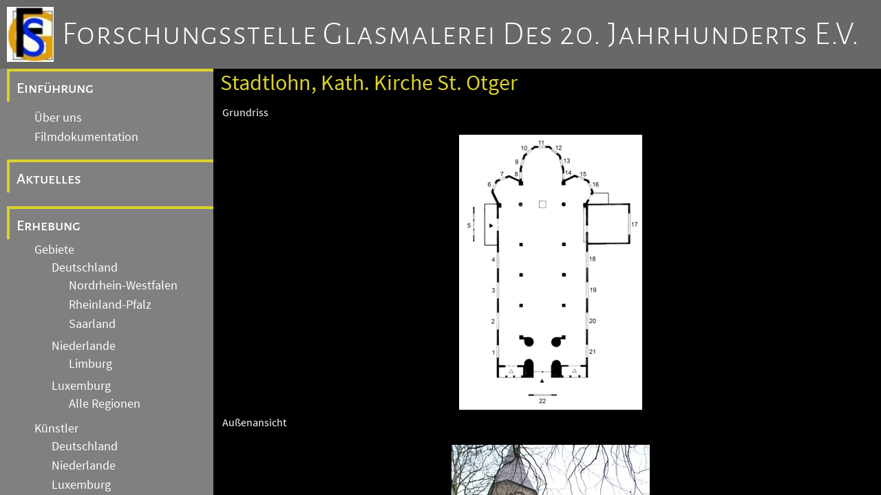

--- FILE ---
content_type: text/html
request_url: https://glasmalerei-ev-web.de/pages/b3950/b3950.shtml
body_size: 12206
content:
<!DOCTYPE html>
<html>

<head>
   <title>Forschungsstelle Glasmalerei des 20. Jahrhunderts e.V.</title>

   <meta charset="utf-8" />
   <meta name="viewport" content="width=device-width, initial-scale=1.0" />
   <meta name="author" content="Dr. Annette Jansen-Winkeln" />
   <meta name="description" content="Homepage der Forschungsstelle Glasmalerei des 20. Jahrhunderts e.V. mit vielen Bildern von bekannten Glasmalern mit einem Schwerpunkt auf der deutsch, niederl&auml;ndischen Grenzregion."/>
   <meta name="keywords" content="glasmalerei,stiftung,jansen,winkeln,jansen-winkeln,glasbilder,kirchen"/>
   <meta name="robots" content="follow"/>
   <meta name="DC.Title" content="Forschungsstelle Glasmalerei des 20. Jahrhunderts e.V."/>
   <meta name="DC.Creator" content="Forschungsstelle Glasmalerei des 20. Jahrunderts e.V."/>
   <meta name="DC.Subject" content="Glasmalerei, Stiftung, Jansen, Winkeln, Kirchen, Kirchenfenster, Glasbilder"/>
   <meta name="DC.Description" content="Homepage der Forschungsstelle Glasmalerei des 20. Jahrhunderts e.V. mit vielen Bildern von bekannten Glasmalern mit einem Schwerpunkt auf der deutsch, niederl&auml;ndischen Grenzregion."/>
   <meta name="DC.Publisher" content="Dr. Annette Jansen-Winkeln"/>
   <meta name="DC.Contributor" content="aquisData GmbH Aachen"/>
   <meta name="DC.Date" content="20240512"/>
   <meta name="DC.Type" content="Text"/>
   <meta name="DC.Format" content="text/html"/>
   <meta name="DC.Identifier" content="https://www.glasmalerei-ev.de/"/>
   <meta name="DC.Language" content="de"/>
   <meta name="DC.Coverage" content="M&ouml;nchengladbach"/>
   <meta name="DC.Rights" content="Alle Rechte liegen beim Autor"/>
   
   <meta http-equiv="Content-Type" content="text/html; charset=utf-8" />

   <link rel="stylesheet" href="/css/fontawesome/css/fontawesome.css" />
   <link rel="stylesheet" href="/css/fontawesome/css/solid.css" />

   <link rel="stylesheet" href="/css/fonts.css" />
   <link rel="stylesheet" href="/css/gm20.css" />
   
   <script src="/js/gm20.js">
   </script>

   <link rel="stylesheet" href="/css/gm20_2.css" />

</head>
<body>
   <header>
      <div id="LogoFS"></div><div><a href="/pages/de_ueber.shtml" class="clHeaderLink">Forschungsstelle Glasmalerei des 20. Jahrhunderts e.V.</a></div>
      <button><i class="fa-solid fa-bars"></i>&nbsp;</button>

   </header>

   <div id="navcontent">


<!-- Navigation Start -->
<div id="Navigation">

      <div class="menu_entry0">
      
         <a class="menu_link" href="#">Einführung</a>
      </div>
         
         <div class="submenudiv">
            <a class="menu_link submenu" href="/pages/de_ueber.shtml">Über uns</a>
         </div>
         <div class="submenudiv">
            <a class="menu_link submenu" href="/pages/de_video.shtml">Filmdokumentation</a>
         </div>

      <div class="menu_entry">
         <a class="menu_link" href="/pages/de_aktuelles.shtml">Aktuelles</a>
      </div>
      <div class="menu_entry">
         <a class="menu_link" href="/pages/de_erhebung.shtml">Erhebung</a>
      </div>
         
         <div class="submenudiv">
            <a class="menu_link submenu" href="/pages/de_gebiete.shtml">Gebiete</a>
               
         <div class="submenudiv">
            <a class="menu_link submenu" href="/pages/de_de.shtml">Deutschland</a>
               
         <div class="submenudiv">
            <a class="menu_link submenu" href="/pages/de_nw.shtml">Nordrhein-Westfalen</a>
         </div>
         <div class="submenudiv">
            <a class="menu_link submenu" href="/pages/de_rp.shtml">Rheinland-Pfalz</a>
         </div>
         <div class="submenudiv">
            <a class="menu_link submenu" href="/pages/de_sl.shtml">Saarland</a>
         </div>

         </div>
         <div class="submenudiv">
            <a class="menu_link submenu" href="/pages/de_nl.shtml">Niederlande</a>
               
         <div class="submenudiv">
            <a class="menu_link submenu" href="/pages/de_nl_li.shtml">Limburg</a>
         </div>

         </div>
         <div class="submenudiv">
            <a class="menu_link submenu" href="/pages/de_lx.shtml">Luxemburg</a>
               
         <div class="submenudiv">
            <a class="menu_link submenu" href="/pages/de_lx_alle.shtml">Alle Regionen</a>
         </div>

         </div>

         </div>
         <div class="submenudiv">
            <a class="menu_link submenu" href="/pages/de_kuenstler.shtml">K&uuml;nstler</a>
               
         <div class="submenudiv">
            <a class="menu_link submenu" href="/pages/de_kuenstler_de.shtml">Deutschland</a>
         </div>
         <div class="submenudiv">
            <a class="menu_link submenu" href="/pages/de_kuenstler_nl.shtml">Niederlande</a>
         </div>
         <div class="submenudiv">
            <a class="menu_link submenu" href="/pages/de_kuenstler_lx.shtml">Luxemburg</a>
         </div>
         <div class="submenudiv">
            <a class="menu_link submenu" href="/pages/de_kuenstler_99.shtml">Andere Länder</a>
         </div>

         </div>

      <div class="menu_entry">
         <a class="menu_link" href="/pages/de_archive.shtml">Archive und Einrichtungen</a>
      </div>
         
         <div class="submenudiv">
            <a class="menu_link submenu" href="/pages/de_archiv_gebauede.shtml">Archiv Gebäudedokumentation</a>
         </div>
         <div class="submenudiv">
            <a class="menu_link submenu" href="/pages/de_archiv_fotos.shtml">Fotoarchiv</a>
         </div>
         <div class="submenudiv">
            <a class="menu_link submenu" href="/pages/de_archiv_entwuerfe.shtml">Archiv Entwürfe / Kartons</a>
         </div>
         <div class="submenudiv">
            <a class="menu_link submenu" href="/pages/de_archiv_nachlaesse.shtml">Archiv Nachlässe</a>
         </div>
         <div class="submenudiv">
            <a class="menu_link submenu" href="/pages/de_archiv_glas.shtml">Glas-Archiv</a>
         </div>
         <div class="submenudiv">
            <a class="menu_link submenu" href="/pages/de_einrichtungen.shtml">Weitere Einrichtungen</a>
         </div>

      <div class="menu_entry">
         <a class="menu_link" href="/pages/de_forschung.shtml">Forschung</a>
      </div>
         
         <div class="submenudiv">
            <a class="menu_link submenu" href="/pages/de_akademie.shtml">Akademie</a>
         </div>
         <div class="submenudiv">
            <a class="menu_link submenu" href="/pages/de_tagungen.shtml">Tagungen</a>
         </div>
         <div class="submenudiv">
            <a class="menu_link submenu" href="/pages/de_publikationen.shtml">Publikationen</a>
         </div>
         <div class="submenudiv">
            <a class="menu_link submenu" href="/pages/de_artikel.shtml">Artikel</a>
         </div>
         <div class="submenudiv">
            <a class="menu_link submenu" href="/pages/de_oeffentlichkeit.shtml">Öffentlichkeit</a>
         </div>

      <div class="menu_entry">
         <a class="menu_link" href="/pages/de_allgemein.shtml">Allgemeine Hinweise</a>
      </div>
         
         <div class="submenudiv">
            <a class="menu_link submenu" href="/pages/de_impressum.shtml">Impressum</a>
         </div>
         <div class="submenudiv">
            <a class="menu_link submenu" href="/pages/de_datenschutz.shtml">Datenschutz</a>
         </div>
         <div class="submenudiv">
            <a class="menu_link submenu" href="/pages/de_kontakt.shtml">Kontakt</a>
         </div>

</div>
<!-- Navigation End -->

         <!-- Content -->
         <div id="Content">
            <h3 id="ContentTitle">
               Stadtlohn, Kath. Kirche St. Otger
            </h3>
            

<table class="werke">

<tr><td colspan="2">Grundriss</td></tr>
<tr><td colspan="2" class="bwbild"><img src="b3950_g.jpg" title="Grundriss"/></td></tr>

<tr><td colspan="2">Au&szlig;enansicht</td></tr>
<tr><td colspan="2" class="bwbild"><img src="b3950_a.jpg" title="Au&szlig;enansicht"/></td></tr>

<tr><td colspan="2">Innenansicht</td></tr>
<tr><td colspan="2" class="bwbild"><img src="b3950_i.jpg" title="Innenansicht"/></td></tr>



<tr><td colspan="2">1,3,19,21</td></tr>
<tr>
<td class="werkbild">
<img src="b3950_1_0.jpg" title="Glasmalerei"/>
</td>
<td>
Ornament aus Trauben. 
Die helle Hintergrundgestaltung der Seitenschiff- und Chorfenster aus Industrieglas mit abgetönten Streifen in Siebdruck stammt von Robert Rexhausen (1981).<br/>Ludwig Baur, 1950
<br/>Fenster im Seitenschiff,
<br/>Antikglas/Blei/Schwarzlot
<br/>
</td>
</tr>

<tr><td colspan="2">2,4,18,20</td></tr>
<tr>
<td class="werkbild">
<img src="b3950_2_1.jpg" title="Glasmalerei"/>
</td>
<td>
Ornament aus Trauben. 
Die helle Hintergrundgestaltung der Seitenschifffenster aus Industrieglas mit abgetönten Streifen in Siebdruck stammt von Robert Rexhausen (1981).<br/>Ludwig Baur, 1950
<br/>Fenster im Seitenschiff,
<br/>Antikglas/Blei/Schwarzlot
<br/>
</td>
</tr>

<tr><td colspan="2">5</td></tr>
<tr>
<td class="werkbild">
<img src="b3950_5_2.jpg" title="Glasmalerei"/>
</td>
<td>
Maria und Johannes unter dem Kreuz. (Die Darstellung befand sich ursprünglich im Chor.)<br/>Ludwig Baur, 1950
<br/>Fenster im Seitenschiff,
<br/>Antikglas/Blei/Schwarzlot
<br/>
</td>
</tr>

<tr><td colspan="2">6,16</td></tr>
<tr>
<td class="werkbild">
<img src="b3950_6_3.jpg" title="Glasmalerei"/>
</td>
<td>
Ornament aus Trauben.<br/>Ludwig Baur, 1950
<br/>Fenster im Seitenchor,
<br/>Antikglas/Blei/Schwarzlot
<br/>
</td>
</tr>

<tr><td colspan="2">7,15</td></tr>
<tr>
<td class="werkbild">
<img src="b3950_7_4.jpg" title="Glasmalerei"/>
</td>
<td>
Ornament aus Trauben.<br/>Ludwig Baur, 1950
<br/>Fenster im Seitenchor,
<br/>Antikglas/Blei/Schwarzlot
<br/>
</td>
</tr>

<tr><td colspan="2">8,14</td></tr>
<tr>
<td class="werkbild">
<img src="b3950_8_5.jpg" title="Glasmalerei"/>
</td>
<td>
Ornament aus Trauben.<br/>Ludwig Baur, 1950
<br/>Fenster im Chor,
<br/>Antikglas/Blei/Schwarzlot
<br/>
</td>
</tr>

<tr><td colspan="2">9,13</td></tr>
<tr>
<td class="werkbild">
<img src="b3950_9_6.jpg" title="Glasmalerei"/>
</td>
<td>
Ornament aus Trauben.<br/>Ludwig Baur, 1950
<br/>Fenster im Chor,
<br/>Antikglas/Blei/Schwarzlot
<br/>
</td>
</tr>

<tr><td colspan="2">10,12</td></tr>
<tr>
<td class="werkbild">
<img src="b3950_10_7.jpg" title="Glasmalerei"/>
</td>
<td>
Ornament aus Trauben.<br/>Ludwig Baur, 1950
<br/>Fenster im Chor,
<br/>Antikglas/Blei/Schwarzlot
<br/>
</td>
</tr>

<tr><td colspan="2">11</td></tr>
<tr>
<td class="werkbild">
<img src="b3950_11_8.jpg" title="Glasmalerei"/>
</td>
<td>
Christus als Richter beim Jüngsten Gericht, Dankgebet der Gläubigen.<br/>Ludwig Baur, 1950
<br/>Fenster im Chor,
<br/>Antikglas/Blei/Schwarzlot
<br/>
</td>
</tr>

<tr><td colspan="2">17</td></tr>
<tr>
<td class="werkbild">
<img src="b3950_17_9.jpg" title="Glasmalerei"/>
</td>
<td>
Ornament.<br/>Ludwig Baur, ca. 1950
<br/>Rosette hinter der Orgel im Seitenschiff,
<br/>Antikglas/Blei/Schwarzlot
<br/>
</td>
</tr>

<tr><td colspan="2">22</td></tr>
<tr>
<td class="werkbild">
<img src="b3950_22_10.jpg" title="Glasmalerei"/>
</td>
<td>
Ornamen aus Trauben.<br/>Ludwig Baur, 1950
<br/>Fenster in der Rückfront,
<br/>Antikglas/Blei/Schwarzlot
<br/>
</td>
</tr>

<tr><td colspan="2">23</td></tr>
<tr>
<td class="werkbild">
<img src="b3950_23_11.jpg" title="Glasmalerei"/>
</td>
<td>
Ornament.<br/>Ludwig Baur, ca. 1950
<br/>Fenster in der Krypta,
<br/>Antikglas/Blei/Schwarzlot
<br/>
</td>
</tr>

<tr><td colspan="2">24</td></tr>
<tr>
<td class="werkbild">
<img src="b3950_24_12.jpg" title="Glasmalerei"/>
</td>
<td>
Kreuz mit Lilien und Ähren, Kelch.<br/>Ludwig Baur, ca. 1950
<br/>Fenster in der Krypta,
<br/>Antikglas/Blei/Schwarzlot/Bergkristalle
<br/>
</td>
</tr>

<tr><td colspan="2">25</td></tr>
<tr>
<td class="werkbild">
<img src="b3950_25_13.jpg" title="Glasmalerei"/>
</td>
<td>
Ornament.<br/>Ludwig Baur, ca. 1950
<br/>Fenster in der Krypta,
<br/>Antikglas/Blei/Schwarzlot/Bergkristalle
<br/>
</td>
</tr>


</table>

         </div>

   </div>
</body>
</html>

